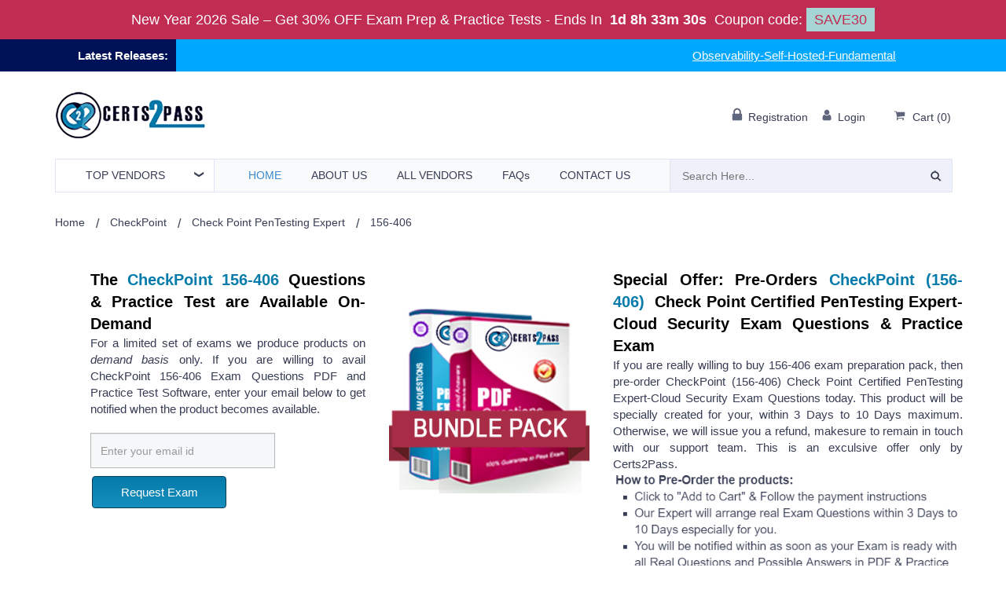

--- FILE ---
content_type: text/html; charset=UTF-8
request_url: https://www.certs2pass.com/checkpoint/156-406-ccpe-c-questions
body_size: 14318
content:
<!DOCTYPE html>
<html lang="en">
<head>
    <title>Pass CheckPoint 156-406 Exam, Tips to Pass</title>
    <meta name="viewport" content="width=device-width, initial-scale=1">
        <meta name="description" content="Certs2Pass is ready to offer CheckPoint 156-406 Check Point Certified PenTesting Expert-Cloud Security Exam Questions for the finest preparation of tangible exam. Express your concern and pre-order 156-406 exam question today.">
    <!-- Favicon -->
    <link rel="shortcut icon" type="image/png" href="https://www.certs2pass.com/assets/site/img/1516088649_C2P_favicon-32.png" />

    <!-- canonical -->
    <link rel="canonical" href="https://www.certs2pass.com/checkpoint/156-406-ccpe-c-questions" />

    <!--<link rel="stylesheet" href="https://maxcdn.bootstrapcdn.com/bootstrap/3.4.1/css/bootstrap.min.css">-->
    <!-- <link rel="stylesheet" href="https://www.certs2pass.com/assets/site/css/bootstrap.min_v3.4.1.css"> -->
    <link rel="stylesheet" href="https://www.certs2pass.com/assets/site/css/c2p_bootstrap.min.css">

    <!-- <script src="https://www.certs2pass.com/assets/site/js/jquery-new.min.js"></script> -->
    <link rel="stylesheet" href="https://www.certs2pass.com/assets/site/css/new-compress.css">
    <script src="https://www.certs2pass.com/assets/site/js/c2p_jqueryslim.min.js"></script>
    <!-- <link rel="stylesheet" href="https://www.certs2pass.com/assets/site/css/master_css.css"> -->
    <script>
        var BASE_URL = 'https://www.certs2pass.com/';
    </script>
    <meta name="msvalidate.01" content="232482C2D79A36D25B8BB46A5FC7FB2F" /></head>
<body>
    <!-- exam layout -->
            	<div class="topDiscountBar"><div><span id="couponDesc">New Year 2026 Sale – Get 30% OFF Exam Prep & Practice Tests</span> - <span> Ends In </span><span id="coupontimeRem">0d 00h 00m 00s</span><span> Coupon code: </span><span id="couponCodeBx">SAVE30</span></div>
	<span style="display:none;" class="closeBtn" onclick="closeDisBox(); return false;">X</span></div>
	<style>
		.topDiscountBar {
			width: 100%;
			background: #c02c52;
			/*background-color: #000;*/
			color: #fff;
			padding: 10px;
			text-align: center;
			color: #fff;
			font: 400 18px/22px 'Open Sans', sans-serif;
			position:relative;
			z-index:99999999;
		}
		.topDiscountBar div {
            margin-bottom: 0px;
            margin-top: 0px;
            font-size: inherit;
            line-height: 30px;
			font-size: 18px;
        }
		#coupontimeRem {
			font-weight: bold;
			margin: 0px 5px;
		}
		#couponCodeBx {
			background: #a6d5d4;
			color: #c02c52;
			padding: 5px 10px;
		}
		.closeBtn {
			float: right;
			font-size: 22px;
			cursor: pointer;
			position: absolute;
			right: 100px;
			top: 10px;
		}
		@media only screen and (max-width: 1050px) {
            .closeBtn {
                float: none !important;
                font-size: 22px;
                cursor: pointer;
                position: relative !important;
                right: 0px;
                top: 5px;
            }
        }
        section.bg.clearfix {
            /*margin-top: 122px;*/
        }
	</style>
	<script>
		function closeDisBox(){
			$('.topDiscountBar').hide();
		}
		
	// Set the date we're counting down to
		var countDownDate = new Date("Feb 2, 2026 07:06:59").getTime();
		// Update the count down every 1 second
		var x = setInterval(function() {
		  var d = new Date();
		  var offset = '+0.0';
		  var utc = d.getTime() + (d.getTimezoneOffset() * 60000);
          var now = new Date(utc + (3600000*offset));
		  // Find the distance between now and the count down date
		  var distance = countDownDate - now;
		  // Time calculations for days, hours, minutes and seconds
		  var days = Math.floor(distance / (1000 * 60 * 60 * 24));
		  var hours = Math.floor((distance % (1000 * 60 * 60 * 24)) / (1000 * 60 * 60));
		  var minutes = Math.floor((distance % (1000 * 60 * 60)) / (1000 * 60));
		  var seconds = Math.floor((distance % (1000 * 60)) / 1000);

		  // Display the result in the element with id="demo"
		  document.getElementById("coupontimeRem").innerHTML = days + "d " + hours + "h " + minutes + "m " + seconds + "s ";
		  // If the count down is finished, write some text
		  if (distance < 0) {
			clearInterval(x);
			document.getElementById("coupontimeRem").innerHTML = "EXPIRED";
		  }
		}, 1000);
	</script>
    <!--<a  class="mychat">Chat Now</a>-->
<header class="header">

    <!-- Topbar - start -->
            <div class="header_top">
            <div class="container-fluid">
                <div class="row">
                    <div class=" col-sm-2 no-padding lateReleaseHeadnig">
                        <span class="lReleases">Latest Releases: </span>
                    </div>
                    <div class="col-sm-10 lateReleaseBar ">
                        <div class="parentAnimation">
                            <div class="newReleaseAnimate example1">
                                <ul><li><a href="https://www.certs2pass.com/solarwinds/observability-self-hosted-fundamentals-questions" class="btun margin-right">Observability-Self-Hosted-Fundamentals </a><span>January, 27 2026</span></li><li><a href="https://www.certs2pass.com/servicenow/cis-pa-questions" class="btun margin-right">CIS-PA </a><span>January, 27 2026</span></li><li><a href="https://www.certs2pass.com/huawei/h19-413-v1.0-questions" class="btun margin-right">H19-413_V1.0 </a><span>January, 27 2026</span></li><li><a href="https://www.certs2pass.com/hashicorp/terraform-associate-004-hcta0-questions" class="btun margin-right">Terraform-Associate-004 </a><span>January, 27 2026</span></li><li><a href="https://www.certs2pass.com/apegs/nppe-questions" class="btun margin-right">NPPE </a><span>January, 23 2026</span></li><li><a href="https://www.certs2pass.com/csi/ifc-questions" class="btun margin-right">IFC </a><span>January, 23 2026</span></li></ul>                            </div>
                        </div>
                    </div>
                </div>

            </div>
        </div>
        <!-- Topbar - end -->

    <!-- Logo, Shop-menu - start -->
    <div class="header-middle">
        <div class="container header-middle-cont">
            <div class="toplogo">
                <a href="https://www.certs2pass.com/" class="logo-site">
                    <img src="https://www.certs2pass.com/assets/site/images/certs2passLogo (1).webp" width="200" height="61" alt="Logo">
                                    </a>
            </div>
            <div class="shop-menu">
                <ul>
                                            <li class="topauth">
                            <a rel="nofollow" href="https://www.certs2pass.com/register">
                                <i class="fa"><img src="https://www.certs2pass.com/assets/site/image/lock.webp" width="14" height="17" alt="lock"></i>
                                <span class="shop-menu-ttl">Registration</span>
                            </a>
                            <a rel="nofollow" href="https://www.certs2pass.com/login">
                                <i class="fa"><img src="https://www.certs2pass.com/assets/site/image/man.webp" width="14" height="15" alt="man"></i>
                                <span class="shop-menu-ttl">Login</span>
                            </a>
                        </li>
                    
                    <li>
                        <div class="h-cart">
                            <a href="https://www.certs2pass.com/cart" rel="nofollow">
                                <i class="fa"><img src="https://www.certs2pass.com/assets/site/image/cart.webp" width="18" height="14" alt="Cart"></i>
                                <span class="shop-menu-ttl">Cart</span>
                                (<b class="cartcount">0</b>)
                            </a>
                        </div>
                    </li>

                </ul>
            </div>
        </div>
    </div>
    <!-- Logo, Shop-menu - end -->

    <!-- Topmenu - start -->
    <div class="header-bottom">
        <div class="container">
            <nav class="topmenu">
                <!-- Catalog menu - start -->
                <div class="topcatalog desktop_ven_li_btn">
                    <a class="topcatalog-btn" href="https://www.certs2pass.com/vendors"><span>Top</span> Vendors</a>
                    <ul class="topcatalog-list">
                         <li><a href="https://www.certs2pass.com/pass-microsoft-exams "> Microsoft <i class="fa"></i> </a></li><li><a href="https://www.certs2pass.com/pass-amazon-exams "> Amazon <i class="fa"></i> </a></li><li><a href="https://www.certs2pass.com/pass-hp-exams "> HP <i class="fa"></i> </a></li><li><a href="https://www.certs2pass.com/pass-comptia-exams "> CompTIA <i class="fa"></i> </a></li><li><a href="https://www.certs2pass.com/pass-ibm-exams "> IBM <i class="fa"></i> </a></li><li><a href="https://www.certs2pass.com/pass-sap-exams "> SAP <i class="fa"></i> </a></li><li><a href="https://www.certs2pass.com/pass-peoplecert-exams "> PeopleCert <i class="fa"></i> </a></li>                        
                    </ul>
                </div>


                <script>
                    $(document).ready(function() {
                        $(".mobile_menu").hide();
                        $(".mainmenu-btn").click(function() {
                            $(".mobile_menu").toggle();
                        });
                    });
                </script>

                <button type="button" class="mainmenu-btn"><i class="fa"><img src="https://www.certs2pass.com/assets/site/image/bars.webp" width="12" height="14" alt="bars"></i> Menu</button>

                <ul class="mainmenu sections-show">
                    <li>
                        <a href="https://www.certs2pass.com/" class="active">Home </a>
                    </li>
                    <li>
                        <a href="https://www.certs2pass.com/about-us" rel="nofollow">About Us </a>
                    </li>
                    <li>
                        <a href="https://www.certs2pass.com/vendors">All Vendors </a>
                    </li>
                    <li>
                        <a href="https://www.certs2pass.com/faqs" rel="nofollow">FAQs </a>
                    </li>
                    <li>
                        <a href="https://www.certs2pass.com/contact" rel="nofollow">Contact Us </a>
                    </li>
                </ul>

                <ul class="mobile_menu">
                    <li>
                        <a href="https://www.certs2pass.com/" class="active">Home </a>
                    </li>
                    <li>
                        <a href="https://www.certs2pass.com/about-us" rel="nofollow">About Us </a>
                    </li>
                    <li>

                        <button class="btn dropdown-toggle mobile_menu_all_vendor_btn" type="button" data-toggle="dropdown">All Vendors
                            <span class="caret" style="margin-left: 6px;"></span></button>

                        <ul class="dropdown-menu mobile_menu_all_vendor_lis">
                             <li><a href="https://www.certs2pass.com/pass-microsoft-exams "> Microsoft <i class="fa"></i> </a></li><li><a href="https://www.certs2pass.com/pass-amazon-exams "> Amazon <i class="fa"></i> </a></li><li><a href="https://www.certs2pass.com/pass-hp-exams "> HP <i class="fa"></i> </a></li><li><a href="https://www.certs2pass.com/pass-comptia-exams "> CompTIA <i class="fa"></i> </a></li><li><a href="https://www.certs2pass.com/pass-ibm-exams "> IBM <i class="fa"></i> </a></li><li><a href="https://www.certs2pass.com/pass-sap-exams "> SAP <i class="fa"></i> </a></li><li><a href="https://www.certs2pass.com/pass-peoplecert-exams "> PeopleCert <i class="fa"></i> </a></li>                        </ul>
                    </li>
                    <li>
                        <a href="https://www.certs2pass.com/faqs" rel="nofollow">FAQs </a>
                    </li>
                    <li>
                        <a href="https://www.certs2pass.com/contact" rel="nofollow">Contact Us </a>
                    </li>
                </ul>

                <!-- Main menu - end -->

                <!-- Search - start -->
                <div class="topsearch" style="">
                    <a id="topsearch-btn" class="topsearch-btn" href="#" style="display: none"><i class="fa"><img src="https://www.certs2pass.com/assets/site/image/search.webp" width="14" height="14" alt="search"></i></a>
                    <form class="" method="post" action="https://www.certs2pass.com/search">
                        <input type="search" required="required" id="searchval" name="top-search-bar" value="" placeholder="Search Here...">
                        <button aria-label="search" type="submit"><i class="fa"><img src="https://www.certs2pass.com/assets/site/image/search.webp" width="14" height="14" alt="search"></i></button>
                    </form>
                </div>
                <!-- Search - end -->

            </nav>
        </div>
    </div>
    <!-- Topmenu - end -->

</header>
<!--=== End Header ===-->

<style>
    @media(max-width: 992px) {
        .mainmenu {
            display: none;
        }
    }

    @media(min-width: 992px) {
        .mobile_menu {
            display: none;
        }
    }

    .mobile_menu {
        display: none;
        border-top: 1px solid #e0e4f6;
        border-bottom: 1px solid #e0e4f6;
        background: #f8fafc;
        padding: 0 24px 0 24px;
        position: absolute;
        top: 100%;
        left: 0;
        right: 0;
        z-index: 9999 !important;
    }

    .mobile_menu li {
        width: auto !important;
        text-transform: uppercase;
        font-size: 14px;
        font-weight: 500;
        margin: 0;
        position: relative;
        padding: 10px 50px 9px 5px;
        border-bottom: 1px solid #edeff1;
    }

    .mobile_menu_all_vendor_btn {
        width: auto !important;
        text-transform: uppercase;
        font-size: 14px;
        font-weight: 500;
        margin: 0;
        position: relative;
        padding: 10px 50px 9px 5px;
        border: 0px;
        background-color: inherit;
        padding-left: 0px;
    }

    @media(max-width: 767px) {

        .topmenu .mainmenu-btn {
            width: 100%;
        }

        .desktop_ven_li_btn {

            display: none;
        }

        .topmenu {
            padding: 0px;
        }

    }

    .mobile_menu_all_vendor_lis {

        top: 40px;
        width: 100%;
        background: #f8fafc;
        border-radius: 0px;
    }

    @media(max-width: 992px) and (min-width: 768px) {

        .topmenu .topsearch {
            position: absolute;
            top: 0px;
            right: 150px !important;
            width: 32% !important;
        }
    }

    @media(max-width: 1199px) and (min-width: 992px) {
        .topmenu .mainmenu li a {

            padding: 11px 6px !important;
        }
    }

    @media(max-width: 767px) {

        .topmenu .topcatalog {
            right: 0px !important;
            left: auto !important;
            width: 55% !important;
        }
    }

    @media(min-width: 992px) {

        .topmenu {
            margin-right: 15px !important;
        }
    }

    @media(max-width: 767px) {

        .topmenu .topsearch {
            right: 0px !important;
            left: 0px !important;
        }

    }
    .topmenu .mainmenu li {
        width: auto !important;
    }

    .topmenu .mainmenu {
        width: 66% !important;
    }
</style>    <div class="popup-bg" style="display: none;"></div>
    <main>
        <section class="container">
            
<style>
    .slick-prev {

        display: none !important;
    }

    .slick-next {
        display: none !important;
    }

    .slick-dots {

        display: none !important;
    }

    .nav-tabs .active a {
        border: 1px solid #ddd;
        border-bottom-color: transparent;
        color: #fff !important;
        background: #373d54 !important;
        margin: -1px 0;
        padding: 16px 22px 16px;
        border-radius: 0px;
        cursor: default;
    }

    .nav-tabs li a {
        padding: 16px 22px 16px;
        border-radius: 0px;
    }

    .nav-tabs li a:hover {
        background-color: #373d54 !important;
        border-color: #373d54 !important;
        color: #fff !important;
        padding: 16px 22px 16px;
        border-radius: 0px;
    }

    .retiredLabel {
        color: red;
        background: #fff;
        padding: 5px 20px;
        width: fit-content;
        margin: auto;
        font-weight: 700;
        border-radius: 10px;
        margin-top: 5px;
    }
</style>
<style>
    * {
        margin: 0;
        padding: 0;
    }

    .conainer {
        width: 600px;
        margin: 100px auto;
        font-family: 'Arial'
    }

    .circle_percent {
        font-size: 130px;
        width: 1em;
        height: 1em;
        position: relative;
        background: #eee;
        border-radius: 50%;
        overflow: hidden;
        display: inline-block;
        margin: 20px;
    }

    .circle_inner {
        position: absolute;
        left: 0;
        top: 0;
        width: 1em;
        height: 1em;
        clip: rect(0 1em 1em .5em);
    }

    .round_per {
        position: absolute;
        left: 0;
        top: 0;
        width: 1em;
        height: 1em;
        background: rgb(58, 137, 207);
        clip: rect(0 1em 1em .5em);
        transform: rotate(180deg);
        transition: 1.05s;
    }

    .percent_more .circle_inner {
        clip: rect(0 .5em 1em 0em);
    }

    .percent_more:after {
        position: absolute;
        left: .5em;
        top: 0em;
        right: 0;
        bottom: 0;
        background: rgb(58, 137, 207);
        content: '';
    }

    .circle_inbox {
        position: absolute;
        top: 6px;
        left: 6px;
        right: 6px;
        bottom: 6px;
        background: #fff;
        z-index: 3;
        border-radius: 50%;
    }

    .percent_text {
        position: absolute;
        font-size: 36px;
        left: 50%;
        top: 50%;
        transform: translate(-50%, -50%);
        z-index: 3;
    }
</style>


<script type="application/ld+json">
    {
        "@context": "https://schema.org/",
        "@type": "Product",
        "name": "CheckPoint 156-406 Exam",
        "image": "https://www.certs2pass.com/uploads/product_images/1530006424_bundle.png",
        "description": "Certs2Pass is ready to offer CheckPoint 156-406 Check Point Certified PenTesting Expert-Cloud Security Exam Questions for the finest preparation of tangible exam. Express your concern and pre-order 156-406 exam question today.",
        "sku": "156-406",
        "mpn": "156406",
        "itemCondition": "New",
        "brand": {
            "@type": "brand",
            "name": "Certs2Pass"
        },
        "review": {
            "@type": "Review",
            "reviewRating": {
                "@type": "Rating",
                "ratingValue": "4.8",
                "bestRating": "5"
            },
            "author": {
                "@type": "Person",
                "name": "Ronny"
            }
        },
        "aggregateRating": {
            "@type": "AggregateRating",
            "ratingValue": "4.8",
            "reviewCount": "188"
        },
        "offers": {
            "@type": "Offer",
            "url": "https://www.certs2pass.com/checkpoint/156-406-ccpe-c-questions",
            "priceCurrency": "USD",
            "price": "499.00",
            "priceValidUntil": "24-01-2027
",
            "availability": "InStock",
            "seller": {
                "@type": "Organization",
                "name": "Certs2Pass"
            }
        }
    }
</script>

<script type="application/ld+json">
    {
        "@context": "http://schema.org",
        "@type": "BreadcrumbList",
        "itemListElement": [{
            "@type": "ListItem",
            "position": 1,
            "item": {
                "@id": "https://www.certs2pass.com/",
                "name": "Home"
            }
        }, {
            "@type": "ListItem",
            "position": 2,
            "item": {
                "@id": "https://www.certs2pass.com/pass-checkpoint-exams",
                "name": "CheckPoint"
            }
        }, {
            "@type": "ListItem",
            "position": 3,
            "item": {
                "@id": "checkpoint/156-406-ccpe-c-questions",
                "name": "156-406"
            }
        }]
    }
</script>

<div class="breadcrumbs">
    <div class="">
        <ul class="b-crumbs"><li><a href="https://www.certs2pass.com/">Home </a></li><li><a href="https://www.certs2pass.com/pass-checkpoint-exams">CheckPoint</a></li><li><a href="https://www.certs2pass.com/checkpoint/check-point-pentesting-expert-exam-preparation">Check Point PenTesting Expert</a></li><li class="active">156-406</li></ul>    </div>
</div>




<!--new exam layout here-->
<!-- Pricing Tables -->


    <div class="fullWidth">
        <div class="container-fluid exam-banner pre-order " style="text-align: justify;">
            <div class="container">
                <div class="row">
                    <div class="col-sm-12 col-xs-12">

                        <div class="exam-img-phone" style="display: none"><img src="https://www.certs2pass.com/uploads/product_images/1631612992_1600413880_1530006424_c2p-pt.webp" alt=""> </div>

                        <div class="col-sm-4 col-sm-12">
                            <h3 class="exam-heading">The <span> CheckPoint 156-406 </span> Questions &amp; Practice Test are Available On-Demand</h3> <p>For a limited set of exams we produce products on <em>demand basis</em> only. If you are willing to avail CheckPoint 156-406 Exam Questions PDF and Practice Test Software, enter your email below to get notified&nbsp;when the product becomes available.</p> 
                            <form id="preorder-form" name="demos_form" action="https://www.certs2pass.com/exams/preorder/" method="post">
                                <div id="preorderMsg" style="display:none;"></div>
                                <div class="pre-order-form mtop20 request-exam">
                                    <input type="email" class="form-control" id="preorder-email" name="preorder-email" placeholder="Enter your email id">
                                    <input type="hidden" id="perOrderExamId" name="perOrderExamId" value="3300" />
                                    <div class="add-to-cart-btn">
                                        <button type="button" class="" onclick="validatePreOrder();">Request Exam</button>
                                    </div>
                                </div>
                            </form>

                        </div>
                        <div class="col-sm-3 col-sm-12">
                            <div class="exam-img pre-desktop">
                                <img src="https://www.certs2pass.com/uploads/product_images/1530006424_bundle.png" alt="">
                            </div>
                        </div>

                        
                            <div class="col-sm-5 col-sm-12 pre-order-section">
                                <h3 class="exam-heading">Special Offer: Pre-Orders <span>CheckPoint (156-406) </span> &nbsp;Check Point Certified PenTesting Expert-Cloud Security Exam Questions &amp; Practice Exam</h3> <p>If you are really willing to buy 156-406 exam preparation pack, then pre-order CheckPoint (156-406)&nbsp;Check Point Certified PenTesting Expert-Cloud Security Exam Questions today. This product will be specially created for your, within 3 Days to 10 Days maximum. Otherwise, we will issue you a refund, makesure to remain in touch with our support team. This is an exculsive offer only by Certs2Pass.</p> <img alt="156-406" class="pre-img" src="https://www.certs2pass.com/assets/site/images/preorder.png" /><strong>Note:</strong> In the unlikely event that we fail to create this product for you, you will get full payment refund.                                <form action="https://www.certs2pass.com/carts/" method="post">
                                                                        <input type="hidden" id='bundle_name' name="bundle_name" value="CheckPoint 156-406 Bundle Pack" />
                                    <input type="hidden" id="price" name="price" value="99" />
                                    <input type="hidden" id='subscription_plan' name="subscription_plan" value="individual" />
                                    <input type="hidden" id='subscription' name="subscription" value="3" />
                                    <input type="hidden" id="checkout_price" name="checkout_price" value="99" />
                                    <input type="hidden" id="bundle_type" name="bundle_type" value="default" />
                                    <input type="hidden" id="bundle_id" name="bundle_id" value="4" />
                                    <input type="hidden" id="bundle_type_id" name="bundle_type_id" value="3300" />
                                    <input type="hidden" id="subscription_price_3_inc" name="subscription_price_3_inc" value="0" />
                                    <input type="hidden" id="subscription_price_6_inc" name="subscription_price_6_inc" value="30" />
                                    <input type="hidden" id="subscription_price_12_inc" name="subscription_price_12_inc" value="50" />
                                    <input type="hidden" id="individual_pcs" name="individual_pcs" value="2" />
                                    <input type="hidden" id="individual_price_inc" name="individual_price_inc" value="0" />
                                    <input type="hidden" id="corporate_pcs" name="corporate_pcs" value="10" />
                                    <input type="hidden" id="corporate_price_inc" name="corporate_price_inc" value="100" />
                                    <input type="hidden" id="trainer_pcs" name="trainer_pcs" value="25" />
                                    <input type="hidden" id="trainer_price_inc" name="trainer_price_inc" value="200" />
                                    <input type="hidden" id="shop_type" name="shop_type" value="bundle" />
                                    <input type="hidden" value="CheckPoint 156-406 Bundle Pack" name="product_name" />
                                    <input type="hidden" value="499" name="product_price" />
                                    <input type="hidden" value="156-406" name="exam_code" />
                                    <input type="hidden" value="Check Point PenTesting Expert" name="cert_names" />
                                    <input type="hidden" value="0" name="ptype_id" />
                                    <input type="hidden" value="preorder" name="product_type" />
                                    <input type="hidden" value="CheckPoint" name="vendor_name" />
                                    <input type="hidden" id="bundleType" name="bundleType" value="3" />
                                    <input type="hidden" id="bundleIcon" name="bundleIcon" value="IMG_4210801752032.png" />

                                    <div class="pre-order-form">
                                        <div class="add-to-cart-btn">
                                            <button class="" style="width: 100px">Pay Now</button>
                                        </div>
                                        <div class="pre-price">$499</div>
                                    </div>

                                </form>

                            </div>

                        

                    </div>

                    <div class="col-sm-12 col-xs-12">
                        <h1 class="exam-heading"><span style="color:#e74c3c;">CheckPoint 156-406 </span>Exam Preparation is not Tough Anymore!</h1> <p style="margin: 0in 0in 10pt; text-align: justify;"><span style="font-size:11pt"><span style="line-height:115%"><span style="font-family:Calibri,sans-serif">With the introduction of regular up gradation of skills, taking </span></span></span>CheckPointCheck Point PenTesting Expert <span style="color:#2980b9;"><strong>156-406</strong></span>&nbsp;<span style="font-size:11pt"><span style="line-height:115%"><span style="font-family:Calibri,sans-serif">exam is becoming essential. More and more employers are looking for individuals with a diverse skill set and knowledge. </span></span></span>Certs2Pass <span style="font-size:11pt"><span style="line-height:115%"><span style="font-family:Calibri,sans-serif"> provides several different preparation materials so that you can perform better in a job role. But if you are one of those individuals who think that preparing for the </span></span></span>Check Point PenTesting Expert <em>156-406</em><span style="font-size:11pt"><span style="line-height:115%"><span style="font-family:Calibri,sans-serif">&nbsp;</span></span></span>Check Point Certified PenTesting Expert-Cloud Security&nbsp;<span style="font-size:11pt"><span style="line-height:115%"><span style="font-family:Calibri,sans-serif">exam is tough, then you have stumbled upon the right place. Not only does </span></span></span>Certs2Pass <span style="font-size:11pt"><span style="line-height:115%"><span style="font-family:Calibri,sans-serif"> intend to take the load of the course content and its difficulty level; it also facilitates you to manage your time. The resources offered not only provide an outline but also define the lines in which you should prepare for the </span></span></span><span style="color:#2980b9;">Check Point Certified PenTesting Expert-Cloud Security</span>&nbsp;<span style="font-size:11pt"><span style="line-height:115%"><span style="font-family:Calibri,sans-serif">exam. </span></span></span></p> <h2 class="exam-heading">CheckPoint 156-406 Exam Tricks and Secrets to Help You Pass Your Test</h2> <p style="margin: 0in 0in 10pt; text-align: justify;"><span style="color:#3498db;">Certs2Pass</span> <span style="font-size:11pt"><span style="line-height:115%"><span style="font-family:Calibri,sans-serif"> has an online </span></span></span><span style="font-family: Calibri, sans-serif; font-size: 14.6667px; text-align: justify;">preparation</span><span style="font-size:11pt"><span style="line-height:115%"><span style="font-family:Calibri,sans-serif"> channel which comprises components that are critical for you to pass the </span></span></span><span style="color:#2980b9;">CheckPoint 156-406</span><span style="font-size:11pt"><span style="line-height:115%"><span style="font-family:Calibri,sans-serif"><span style="color:#2980b9;">&nbsp;</span>exam. Although you will come across plentiful companies with similar offerings, our guides are packed with the most applicable content that is restructured on a regular basis. We design the&nbsp;</span></span></span><span style="font-family: Calibri, sans-serif; font-size: 14.6667px; text-align: justify;">preparation</span><span style="font-size:11pt"><span style="line-height:115%"><span style="font-family:Calibri,sans-serif"> material based on the constant feedback we receive from our clients. Help us lead you in the right direction and ace the&nbsp;</span></span></span>Check Point PenTesting Expert 156-406&nbsp;<span style="font-size:11pt"><span style="line-height:115%"><span style="font-family:Calibri,sans-serif">exam.</span></span></span></p> <h3 class="exam-heading">Up To Date CheckPoint 156-406 Exam Questions And Practice Test</h3> <p style="margin: 0in 0in 10pt; text-align: justify;"><span style="font-size:11pt"><span style="line-height:115%"><span style="font-family:Calibri,sans-serif">To pass a </span></span></span>Check Point PenTesting Expert Check Point Certified PenTesting Expert-Cloud Security <span style="font-size:11pt"><span style="line-height:115%"><span style="font-family:Calibri,sans-serif">exam, all you ever need is practice. Apart from all the features present in our </span></span></span><span style="font-family: Calibri, sans-serif; font-size: 14.6667px; text-align: justify;">preparation</span><span style="font-size:11pt"><span style="line-height:115%"><span style="font-family:Calibri,sans-serif"> guide, practice&nbsp;testing is the most pertinent. The sample questions on these preparatory tests are very similar to the ones that will appear on the final </span></span></span><span style="font-family: Calibri, sans-serif; font-size: 14.6667px; text-align: justify;">preparation&nbsp;</span><u>156-406</u>&nbsp;<span style="font-size:11pt"><span style="line-height:115%"><span style="font-family:Calibri,sans-serif">exam. This is set up on purpose and is bound to minimize the anxiety level on the exam day. </span></span></span>Certs2Pass <span style="font-size:11pt"><span style="line-height:115%"><span style="font-family:Calibri,sans-serif"> designs the tests in a way that it seems familiar on an actual day. The stress of unknown is automatically diminished because the candidate will already be aware of the pattern and the level of difficulty.</span></span></span></p> <h3 class="exam-heading">Actual CheckPoint 156-406 Exam -Easy Way To Prepare</h3> <p style="margin: 0in 0in 10pt; text-align: justify;"><span style="font-size:11pt"><span style="line-height:115%"><span style="font-family:Calibri,sans-serif">The products provided by </span></span></span>Certs2Pass <span style="font-size:11pt"><span style="line-height:115%"><span style="font-family:Calibri,sans-serif">will augment learning for&nbsp;</span></span></span><span style="color:#2980b9;"><u>Check Point PenTesting Expert 156-406</u></span><span style="font-size:11pt"><span style="line-height:115%"><span style="font-family:Calibri,sans-serif"><span style="color:#2980b9;">&nbsp;</span>exam. We have designed the products in a way that it enhances the retention. The candidates can customize the practice tests once they learn what their weak areas are. The tailor-made exams can be designed in terms of the type of questions and the timings of the</span></span></span>&nbsp;156-406<span style="font-size:11pt"><span style="line-height:115%"><span style="font-family:Calibri,sans-serif">&nbsp;</span></span></span>Check Point Certified PenTesting Expert-Cloud Security&nbsp;<span style="font-size:11pt"><span style="line-height:115%"><span style="font-family:Calibri,sans-serif">exam test. Moreover, it keeps in mind the capability of each candidate. You can also utilize a free trial so that you get a clear picture of our offerings.</span></span></span></p> <h4 class="exam-heading">Pass CheckPoint 156-406 Exam- Experts Are Here To Help You!</h4> <p style="margin: 0in 0in 10pt; text-align: justify;"><span style="color:#3498db;">Certs2Pass </span><span style="font-size:11pt"><span style="line-height:115%"><span style="font-family:Calibri,sans-serif"> is determined to bring out the confidence in you. By preparing for the precise content and practising most tests, you&rsquo;ll be equipped with all the right knowledge for the</span></span></span>&nbsp;156-406&nbsp;Check Point Certified PenTesting Expert-Cloud Security&nbsp;<span style="font-size:11pt"><span style="line-height:115%"><span style="font-family:Calibri,sans-serif">exam. The material produced by us is dependable enough for you to walk in the exam hall, feeling like you will nail </span></span></span>CheckPoint 156-406<span style="font-size:11pt"><span style="line-height:115%"><span style="font-family:Calibri,sans-serif">&nbsp;test. Practising with our </span></span></span><span style="font-family: Calibri, sans-serif; font-size: 14.6667px; text-align: justify;">preparation</span><span style="font-size:11pt"><span style="line-height:115%"><span style="font-family:Calibri,sans-serif"> guide will help you get rid of exam jitters. Once you are familiar with the pattern and know what to expect, the level of confidence will naturally be elevated. Not only does it reduce careless mistakes, however, it also adds a sense of achievement.&nbsp;</span></span></span><span style="color:#3498db;"><strong>Certs2Pass</strong></span> <span style="font-size:11pt"><span style="line-height:115%"><span style="font-family:Calibri,sans-serif"> considers exam anxiety as the biggest barrier to achieving excellence on a </span></span></span>Check Point PenTesting Expert 156-406<span style="font-size:11pt"><span style="line-height:115%"><span style="font-family:Calibri,sans-serif">&nbsp;exam. Manage that and you will ace the test with flying colours. We understand this aspect and ultimately design the products to minimize stressors. Tackling this will aid you in focusing on the question and reaching the solution quicker than expected. Our </span></span></span><span style="font-family: Calibri, sans-serif; font-size: 14.6667px; text-align: justify;">preparation</span><span style="font-size:11pt"><span style="line-height:115%"><span style="font-family:Calibri,sans-serif"> material develops recognition of the kind of questions, resulting in a higher success rate.&nbsp;Whether you are trying to prepare for your own<strong>&nbsp;</strong></span></span></span><strong>156-406&nbsp;<span style="text-align: justify;">Check Point Certified PenTesting Expert-Cloud Security&nbsp;</span></strong><span style="font-size:11pt"><span style="line-height:115%"><span style="font-family:Calibri,sans-serif">exam or are persuading employees to get licensed, your road to exam-readiness begins with </span></span></span>Certs2Pass<span style="font-size:11pt"><span style="line-height:115%"><span style="font-family:Calibri,sans-serif">. We provide excellent and unlimited access to reliable </span></span></span><span style="font-family: Calibri, sans-serif; font-size: 14.6667px; text-align: justify;">preparation</span><span style="font-size:11pt"><span style="line-height:115%"><span style="font-family:Calibri,sans-serif"> material and mock tests. This eventually increases your likelihood of scoring better on the test.</span></span></span></p> <h4 class="exam-heading">CheckPoint 156-406 PDF &amp; Practice Test are Available On-Demand (At the Moment)</h4> <p style="margin: 0in 0in 10pt; text-align: justify;">Certs2Pass <span style="font-size:11pt"><span style="line-height:115%"><span style="font-family:Calibri,sans-serif"> offers an all-inclusive </span></span></span><span style="font-family: Calibri, sans-serif; font-size: 14.6667px; text-align: justify;">preparation</span><span style="font-size:11pt"><span style="line-height:115%"><span style="font-family:Calibri,sans-serif"> guide for </span></span></span><strong>CheckPointCheck Point PenTesting Expert 156-406</strong><span style="font-size:11pt"><span style="line-height:115%"><span style="font-family:Calibri,sans-serif">&nbsp;exams that can help you out to attain your targets. We give two separate formats for a varied clientele; incorporating practice exam software and a PDF version. Our well-resourced software has a technology that can assist in tracking the improvement in every successive mock exam.&nbsp;Additionally, our product is modernized based on the reaction received from our respected customers and </span></span></span>CheckPoint&nbsp;<span style="font-size:11pt"><span style="line-height:115%"><span style="font-family:Calibri,sans-serif">experts. You just need to purchase the material and it will instantly give you permission to download the </span></span></span><span style="color:#3498db;"><span style="text-align: justify;">156-406&nbsp;</span></span>Check Point Certified PenTesting Expert-Cloud Security&nbsp;<span style="font-family: Calibri, sans-serif; font-size: 14.6667px; text-align: justify;">preparation</span><span style="font-size:11pt"><span style="line-height:115%"><span style="font-family:Calibri,sans-serif"> guides. </span></span></span></p>                     </div>

                </div>
            </div>
        </div>
    </div>
    <style>
        .exam-banner {
            /*background-image: url('https://www.certs2pass.com/assets/site/images/exam-bg1.jpg');*/
            background-repeat: no-repeat;
            background-size: cover;
            padding-top: 40px;
            padding-bottom: 48px;
        }

        .fullWidth {
            /*width: 100vw;*/
            /*position: relative;*/
            /*margin-left: -9.1vw;*/
            /*left: 50%;*/
            /*z-index: 999;*/
        }

        .pre-order .exam-heading {
            font-size: 20px;
            font-weight: bold;
            color: #000;
        }

        .exam-heading span {
            color: #047baa;
        }

        .pre-order-form {
            width: 100%;
            display: inline-block;
        }

        .mtop20 {
            margin-top: 20px;
        }

        .pre-order .form-control {
            border: 1px solid #b2b9b9;
            border-radius: 0;
            background: rgba(222, 228, 234, 0.3) none repeat scroll 0 0;
            color: #000;
        }

        .pre-order .add-to-cart-btn {
            float: left;
            width: 50%;
            padding: 10px 2px;
        }

        .pre-order .add-to-cart-btn button {
            background: linear-gradient(#047baa, #158fbf);
            border: 1px solid #093f54;
            color: #fff;
            padding: 9px 7px;
            text-decoration: none;
            display: inline-block;
            width: 100%;
            border-radius: 4px;
        }

        .pre-order .add-to-cart-btn button:hover {
            background: linear-gradient(#158fbf, #047baa);
        }

        .pre-order-section ol {
            padding-left: 24px;
        }

        .pre-order-section ol li {
            list-style: square;
        }

        h4 {
            font-weight: bold;
        }

        .exam-img img {
            width: 100%;
        }

        .pre-price {
            font-weight: bold;
            font-size: 30px;
            display: inline-block;
            margin-top: 8px;
            margin-left: 10px;
        }

        .pre-pay-now {
            display: inline-block;
            width: 100%;
        }

        .pre-order-section h3 {
            /*font-size: 20px !important;*/
            /*font-weight: bold;*/
        }

        .pre-order-section .add-to-cart-btn {
            width: auto;
        }

        .pre-order-section .add-to-cart-btn button {
            width: 140px !important;
        }

        #preorderMsg .alert {
            margin-bottom: 0;
        }

        #preorder-email {
            height: 45px;
        }

        @media(max-width: 767px) {
            .request-exam {
                width: 100%;
                text-align: center;
            }

            .request-exam .add-to-cart-btn {
                width: 80%;
                display: inline-block;
                float: none;
            }

            .exam-img {
                margin-top: 5px;
                margin-bottom: 20px;
            }
        }
    </style>
<style>
    .modal-backdrop {
        display: none !important;
    }

    span.q-a {
        font-size: 20px;
        font-weight: bold;
    }

    body {
        overflow-y: auto !important;
    }
</style>
<!-- section-->
<div class="popup" id="popup1" style="display: none">
    <div class="remove"><img src="https://www.certs2pass.com/assets/site/image/demo.png" alt=""></div>
    <div class="col-lg-12 ">
        <form name="demos_form" class="pdfpopDemo" action="https://www.certs2pass.com/demos/downloads/" method="post">
            <div class="salogan">
                <span class="q-a">Download PDF File Demo</span>
            </div>
            <div class="pakage" style="margin-top:21px">
                <input type="hidden" class="search-textbx" name="demo_vendor_id" value="7">
                <input type="hidden" class="search-textbx" name="demo_exam_id" value="156-406">
                <input type="hidden" name="demo_product_type" value="1" />
                <input type="hidden" name="page_title" value="156-406 Page" />

                <input required="required" style="height: 45px; width:100%; margin-bottom:5px; padding-left: 10px;" name="demo_email" type="text" class="search-textbx" placeholder="Enter Your Email id">
                <button style="margin-top:5px;height: 45px; width:100%; margin-bottom:5px; padding-left: 10px;" type="submit" class="btn btn-success btn-sm bold box-shadow mr-0 mr-sm-2">DOWNLOAD DEMO</button>
            </div>
        </form>
        <form name="demos_form" class="PTpopDemo" action="https://www.certs2pass.com/demos/downloads/" method="post" style="display: none">
            <div class="salogan">
                <span class="q-a">Try Desktop Practice Test Software Demo</span>
            </div>
            <div class="pakage" style="margin-top:21px">
                <input type="hidden" class="search-textbx" name="demo_vendor_id" value="7">
                <input type="hidden" class="search-textbx" name="demo_exam_id" value="156-406">
                <input type="hidden" name="demo_product_type" value="2" />
                <input type="hidden" name="page_title" value="156-406 Page" />

                <input required="required" style="height: 45px; width:100%; margin-bottom:5px; padding-left: 10px;" name="demo_email" type="text" class="search-textbx" placeholder="Enter Your Email id">
                <button style="margin-top:5px;height: 45px; width:100%; margin-bottom:5px; padding-left: 10px;" type="submit" class="btn btn-success btn-sm bold box-shadow mr-0 mr-sm-2">DOWNLOAD DEMO</button>
            </div>
        </form>
        <form name="demos_form" class="onlinepopDemo" id="onlinedemosubmit" action="https://www.certs2pass.com/opt_demo/online.php" method="post" style="display: none" target="_blank">
            <div class="salogan">
                <span class="q-a">Try Web-Based Exam Practice Software Demo</span>
            </div>
            <div class="pakage" style="margin-top:21px">
                <input type="hidden" class="search-textbx" name="demo_vendor_id" value="7">
                <input type="hidden" class="search-textbx" name="demo_exam_id" value="156-406">
                <input type="hidden" name="demo_product_type" value="3" />
                <input type="hidden" name="page_title" value="156-406 Page" />
                <input type="hidden" name="exam_code" value="156-406">
                <input type="hidden" name="demo" value="1">
                <input type="hidden" name="site" value="Certs2Pass">
                <input type="hidden" name="siteurl" value="https://www.certs2pass.com/">

                <input required="required" style="height: 45px; width:100%; margin-bottom:5px; padding-left: 10px;" name="demo_email" type="text" class="search-textbx" placeholder="Enter Your Email id">
                <button style="margin-top:5px;height: 45px; width:100%; margin-bottom:5px; padding-left: 10px;" class="btn btn-success btn-sm bold box-shadow mr-0 mr-sm-2 btnclickeddemo">START DEMO</button>
            </div>
        </form>
    </div>
</div>



<script>
    $(document).ready(function() {

        $(".pop_pdfDemo").click(function() {
            $(".pdfpopDemo").show();
            $(".PTpopDemo").hide();
            $(".onlinepopDemo").hide();
            $('#popup1').show();
            $(".popup-bg").show();
        });
        $(".pop_softDemo").click(function() {
            $(".pdfpopDemo").hide();
            $(".onlinepopDemo").hide();
            $(".PTpopDemo").show();
            $('#popup1').show();
            $(".popup-bg").show();
        });
        $(".pop_onloneDemo").click(function() {
            $(".pdfpopDemo").hide();
            $(".onlinepopDemo").show();
            $(".PTpopDemo").hide();
            $('#popup1').show();
            $(".popup-bg").show();
        });

        $(".remove").click(function() {
            $(".popup-bg").hide();
            $("#popup1").hide();
            $("#popup2").hide();
            $("#popup3").hide();
            $("#popup5").hide();
            $(".popup").hide();
        })
    });
</script>
<script>
    $(".btnclickeddemo").click(function() {
        //alert("i am clicked");
        demo_vendor_id = $("#demo_vendor_id").val();
        demo_exam_id = $("#demo_exam_id").val();
        demo_product_type = $("#demo_product_type").val();
        page_title = $("#page_title").val();
        demo_username = $("#demo_username").val();
        demo_email = $("#demo_emails").val();
        g_recaptcha_response = $("#captcha").val();
        //   alert(BASE_URL);

        $.post(BASE_URL + 'demos/downloads/', {
            demo_vendor_id: demo_vendor_id,
            demo_exam_id: demo_exam_id,
            demo_product_type: demo_product_type,
            page_title: page_title, //parameters
            demo_username: demo_username, //parameters
            demo_email: demo_email, //parameters
            g_recaptcha_response: g_recaptcha_response, //parameters
        }, function(resp) {
            resp = $.parseJSON(resp); //data decoded
            //   alert(resp.msgText);
            if (resp.msgStatus == "Success") {
                //   alert(resp.msgText); 
                //   return;
                // alert(resp.msgText); 
                $("#pop_onlineDemo").hide();
                $("#onlinedemosubmit").submit();
            } else {
                alert("something went wrong");
            }
        })


    });

    function changeprices() {
        var qty = $("#cart_qty_online").val();
        var qtys = $("#cart_qty_online").val();
        var sub = $("#subscriptions").val();
        var prices = $("#ipprice").val();
        console.log(prices);
        var result;
        var baseprice = 499;
        var subscription_price_3_inc = $('#subscription_price_3_incs').val();
        var subscription_price_6_inc = $('#subscription_price_6_incs').val();
        var subscription_price_12_inc = $('#subscription_price_12_incs').val();
        qty = qty - 3;
        result = qty * prices;
        // console.log(result);
        result = baseprice + result;
        // console.log(result);
        result = result + parseInt($('#subscription_price_' + sub + '_inc').val());
        // console.log(result);
        result = result.toFixed(2);
        $("#cartqry").val(qtys);
        $("#cartsub").val(sub);
        $("#lbl_prices").html("");
        $("#lbl_prices").html(result);

    }

    function changeprices2() {
        var qty = $("#cart_qty_online2").val();
        var qtys = $("#cart_qty_online2").val();
        var sub = $("#subscriptions2").val();

        var prices = $("#ipprice2").val();
        console.log("My Pries: " + prices);
        var result;
        var baseprice = 499;
        var subscription_price_3_inc = $('#subscription_price_3_incs2').val();
        var subscription_price_6_inc = $('#subscription_price_6_incs2').val();
        var subscription_price_12_inc = $('#subscription_price_12_incs2').val();
        qty = qty - 3;
        result = qty * prices;
        // console.log(result);
        result = baseprice + result;
        // console.log(result);
        result = result + parseInt($('#subscription_price_' + sub + '_inc2').val());
        // console.log(result);
        result = result.toFixed(2);
        $("#cartqry2").val(qtys);
        $("#cartsub2").val(sub);
        $("#lbl_prices2").html("");
        $("#lbl_prices2").html(result);

    }
</script>
<script type="text/javascript">
    $(document).ready(function() {

        $('.slider-for').slick({
            slidesToShow: 1,
            slidesToScroll: 1,
            autoplay: true,
            autoplaySpeed: 2000,
            arrows: false,
            fade: true,
            asNavFor: '.slider-nav'
        });
        $('.slider-nav').slick({
            slidesToShow: 7,
            slidesToScroll: 1,
            autoplay: true,
            autoplaySpeed: 2000,
            asNavFor: '.slider-for',
            dots: true,
            centerMode: true,
            focusOnSelect: true,
            responsive: [{
                    breakpoint: 1024,
                    settings: {
                        slidesToShow: 5,
                        slidesToScroll: 3,
                        infinite: true,
                        dots: true
                    }
                },
                {
                    breakpoint: 600,
                    settings: {
                        slidesToShow: 3,
                        slidesToScroll: 2,
                        infinite: true,
                        dots: true
                    }
                },
                {
                    breakpoint: 480,
                    settings: {
                        slidesToShow: 1,
                        slidesToScroll: 1,
                        infinite: true,
                        dots: true
                    }
                }
                // You can unslick at a given breakpoint now by adding:
                // settings: "unslick"
                // instead of a settings object
            ]
        });
    });
</script>



        </section>
    </main>
    <!-- Footer - start -->
<style>
    @media(max-width: 992px) {
        .hide_on_mobile {
            display: none;
        }

        .footer_logo_text {

            text-align: center;
            padding: 0px 10px !important;
        }
    }
</style>
<div class="contact-popup" style="display: none">
    <a href="#" class="closepopup">Chat Now <span>_</span></a>
    <div class="padd30">
        <p>Need Help? Chat with us</p>
        <div id="form-messages">
                                            </div>
        <span id="msgLine" class="alert alert-success col-md-12" style="display:none;"></span>
        <form method="post" name="contactusForm" id="chatus" action="">
            <div class="form-group ">
                <input type="text" class="form-control" id="full_name" name="full_name" value="" placeholder="Enter Full Name" required="required">
                <span class="help-block"></span>
            </div>
            <div class="form-group ">
                <input type="email" class="form-control" id="email" name="email" value="" placeholder="Enter Email Address" required="required">
                <span class="help-block"></span>
            </div>
            <!--<div class="form-group">
              <input type="text" class="form-control" id="Country" name="country" placeholder="Enter Country">
            </div>-->
            <div class="form-group ">
                <input type="text" class="form-control" id="subject" name="subject" value="" placeholder="Subject" required="required">
                <span class="help-block"></span>
            </div>
            <div class="form-group ">
                <textarea class="form-control" id="message" name="message" rows="6" placeholder="Type Your Question or Message" required="required"></textarea>
                <span class="help-block"></span>
            </div>
            <div class="form-group">
                <button type="button" id="chatwithus" class="c_btn">Start Chat</button>
            </div>

        </form>
    </div>
</div>

<footer class="footer-wrap">
    <div class="footer-top">
        <div class="container">
            <div class="row">

                <!--footer top-->
                <div class="companyinfo" style="text-align: justify;"><a href="https://www.certs2pass.com/"><img src="https://www.certs2pass.com/assets/site/images/certs2passLogo (1).webp" width="200" height="61" alt="FooterLogo"> </a>
                    <p class="footer_logo_text">Certs2Pass is the most reliable platform, which ensures your 100% success in the exam.</p>
                </div>

                <div class="f-block-list">
                    <div class="f-block-wrap">
                        <div class="footerTopSec"><a href="https://www.certs2pass.com/about-us" rel="nofollow" style="display: inline-block; width: 100%"><img src="https://www.certs2pass.com/assets/site/images/111.webp" alt="About us"> </a>

                            <p class="f-info-ttl">About us</p>

                            <p>We offer the latest exam questions in 3 formats.</p>
                        </div>
                    </div>

                    <div class="f-block-wrap">
                        <div class="footerTopSec"><a href="https://www.certs2pass.com/faqs" rel="nofollow" style="display: inline-block; width: 100%"><img src="https://www.certs2pass.com/assets/site/images/22.webp" alt="Ask questions"> </a>

                            <p class="f-info-ttl">Ask questions</p>

                            <p>24/7 Customer Support is offered to all customers.</p>
                        </div>
                    </div>

                    <div class="f-block-wrap">
                        <div class="footerTopSec">
                            <a href="https://www.certs2pass.com/mega-packages" style="display: inline-block; width: 100%">
                                <img src="https://www.certs2pass.com/assets/site/images/discount-packs-certs2pass.webp" alt="Discount Pakages">
                            </a>

                            <p class="f-info-ttl">Discount Packages</p>

                            <p>We are offering bundle packs in discount packages.</p>
                        </div>
                    </div>

                    <div class="f-block-wrap">
                        <div class="footerTopSec"><a href="https://www.certs2pass.com/guarantee" rel="nofollow" style="display: inline-block; width: 100%"><img src="https://www.certs2pass.com/assets/site/images/success-guarantee.webp" alt="Guarantee"> </a>

                            <p class="f-info-ttl">Guarantee</p>

                            <p>We offer a 100% money-back guarantee in case, of failure.</p>
                        </div>
                    </div>
                </div>

                <!--footer top end-->


                <div class="f-delivery hide_on_mobile">
                    <img src="https://www.certs2pass.com/assets/site/images/map.webp" width="143" height="134" alt="">
                    <div class="h4">Free Delivery All Over the World</div>
                    <p>Actual Exam Questions are Just 1 Click Away</p>
                </div>
            </div>
        </div>

    </div>


    <div class="container f-menu-list">
        <div class="row">
            <div class="f-menu">
                <div class="h3">
                    About us
                </div>
                <ul class="nav nav-pills nav-stacked">
                    <li><a rel="nofollow" href="https://www.certs2pass.com/home">Home</a></li>
                    <li><a href="https://www.certs2pass.com/faqs" rel="nofollow">FAQs </a></li>
                    <li><a rel="nofollow" href="https://www.certs2pass.com/vendors">All Vendors</a></li>
                    <li><a rel="nofollow" href="https://www.certs2pass.com/contact">Contact Us</a></li>
                </ul>
            </div>
            <div class="f-menu">
                <div class="h3">Hot Vendors</div>
                <ul class="nav nav-pills nav-stacked">
                         <li><a href="https://www.certs2pass.com/pass-microsoft-exams "> Microsoft </a></li><li><a href="https://www.certs2pass.com/pass-amazon-exams "> Amazon </a></li><li><a href="https://www.certs2pass.com/pass-hp-exams "> HP </a></li><li><a href="https://www.certs2pass.com/pass-comptia-exams "> CompTIA </a></li>                </ul>
            </div>
                        <div class="f-menu">
                <div class="h3"> Updated exams</div>
                <div class="updatedExams"><ul><li><a href="https://www.certs2pass.com/cisco/300-720-sesa-questions" class="btun margin-right">300-720 Exam</a></li><li><a href="https://www.certs2pass.com/microsoft/ms-700-questions" class="btun margin-right">MS-700 Exam</a></li><li><a href="https://www.certs2pass.com/cisco/200-201-cbrops-questions" class="btun margin-right">200-201 Exam</a></li><li><a href="https://www.certs2pass.com/microsoft/dp-900-questions" class="btun margin-right">DP-900 Exam</a></li></ul></div>
            </div>
                        <div class="f-menu">
                <div class="h3">Quick Links</div>
                <ul class="nav nav-pills nav-stacked">
                    <li><a rel="nofollow" href="https://www.certs2pass.com/terms-and-conditions">Terms And Conditions</a></li>
                    <li><a href="https://www.certs2pass.com/guarantee" rel="nofollow">Guarantee </a></li>
                    <li><a rel="nofollow" href="https://www.certs2pass.com/privacy-policy">Privacy Policy</a></li>
                    <li><a href="https://www.certs2pass.com/special-offers">Special Offers</a></li>
                    <li><a href="https://www.certs2pass.com/dmca" rel="nofollow">DMCA </a></li>
                </ul>
            </div>
        </div>
    </div>

    <div class="footer-bottom">
        <div class="container">
            <div class="row">
                <ul class="social-icons nav navbar-nav">
                    <li>
                        <img src="https://www.certs2pass.com/assets/site/images/new_patment_method.webp" width="279" height="45" alt="">
                    </li>
                </ul>
                <div class="footer-copyright">
                    <i> &copy; Copyright Notice All Contents 2012-2026 <a href="https://www.certs2pass.com/">Certs2pass.com</a> and its contributors All Rights Reserved</i>
                </div>
            </div>
        </div>
    </div>

</footer>
<!-- Footer - end -->    <script src="https://www.certs2pass.com/assets/site/js/c2p_bootstrap.min.js"></script>
    <!-- <script src="https://maxcdn.bootstrapcdn.com/bootstrap/3.4.1/js/bootstrap.min.js"></script> -->
    <!--<script src="https://www.certs2pass.com/assets/site/js/custom/functions.js"></script>-->
    <!--<link rel="stylesheet" href="https://www.certs2pass.com/assets/site/css/slick.css">-->
    <script>
        function validatePreOrder() {
            var email = $.trim($("#preorder-email").val());
            if (email == "") {
                $("#preorderMsg").show();
                $("#preorderMsg").html('<p class="alert alert-danger">Please enter your email address.</p>');
                return false;
            }
            if (validateEmail(email) == false) {
                msg = '<p class="alert alert-danger">Please enter valid email address.</p>';
                $("#preorderMsg").show();
                $("#preorderMsg").html(msg);
                return false;
            }
            var URL = BASE_URL + "exams/preorder";
            var data = $("#preorder-form").serialize();
            $.ajax({
                type: "POST",
                url: URL,
                data: data,
                dataType: "json",
                beforeSend: function() {
                    $("#btnPreOrder").before(function() {
                        return getLoadingImg();
                    });
                },
                success: function(response) {
                    if (response.Error) {
                        $("#preorderMsg").show();
                        $("#preorderMsg").html('<p class="alert alert-danger">' + response.MSG + "</p>");
                    } else {
                        $("#preorderMsg").show();
                        $("#preorderMsg").html('<p class="alert alert-success">' + response.MSG + "</p>");
                    }
                    $("#imgLoader").remove();
                    var examId = $("#perOrderExamId").val();
                },
                error: function() {
                    alert("something went wrong please try again");
                    $("#imgLoader").remove();
                },
            });
        }
        function validateEmail(elementValue) {
            var emailPattern = /^[a-zA-Z0-9._-]+@[a-zA-Z0-9.-]+\.[a-zA-Z]{2,4}$/;
            return emailPattern.test(elementValue);
        }
    </script>
    <!--<script src="https://www.certs2pass.com/assets/site/js/custom.js"></script>-->
            <link rel="stylesheet" href="https://www.certs2pass.com/assets/site/css/slick.css">

        <script>
            setTimeout(function(){
                var head = document.getElementsByTagName('head')[0];
                var script = document.createElement('script');
                script.type = 'text/javascript';
                script.onload = function() {
                    if (grecaptcha !== undefined) {
                        grecaptcha.ready(function() {
                        grecaptcha.execute('6LfJq8kUAAAAAA0_3ScV5vtnlyPZ3IxQjabnXjzH', {
                            action: 'demo_download'
                        }).then(function(token) {
                            $('form[name="contactusForm"]').prepend('<input type="hidden" name="g-recaptcha-response" value="' + token + '">');
                            $('form[name="userRegisterForm"]').prepend('<input type="hidden" name="g-recaptcha-response" value="' + token + '">');
                            $('form[name="userLoginForm"]').prepend('<input type="hidden" name="g-recaptcha-response" value="' + token + '">');
                            $('#contactusForm').prepend('<input type="hidden" id="captcha" name="g-recaptcha-response" value="' + token + '">');
                            $('form[name="demos_form"]').prepend('<input type="hidden" name="g-recaptcha-response" value="' + token + '">');
                            $('form[name="preorder-form"]').prepend('<input type="hidden" name="g-recaptcha-response" value="' + token + '">');
                            var e = new Date(),
                                t = Math.random().toString(36).substr(2, 5),
                                r = Math.random().toString(36).substr(2, 5),
                                a = Math.random().toString(36).substr(2, 5),
                                o = e.getFullYear() + "" + t + ("0" + (e.getMonth() + 1)).slice(-2) + r + ("0" + e.getDate()).slice(-2) + a;
                            var e = $("input[name='g-recaptcha-response']").val();
                            $("input[name='g-recaptcha-response']").val(e + "" + o);
                            //console.log(e + "" + o);
                        });
                    });
                    clearInterval(timer)
                        }
                }
                script.src = "https://www.google.com/recaptcha/api.js?render=6LfJq8kUAAAAAA0_3ScV5vtnlyPZ3IxQjabnXjzH";
                head.appendChild(script);
            }, 3000);
        </script>
        <script>
            setTimeout(function(){
                var head = document.getElementsByTagName('head')[0];
                var script = document.createElement('script');
                script.type = 'text/javascript';

                script.src = "https://mylivechat.com/chatinline.aspx?hccid=19954888";
                head.appendChild(script);
            }, 6000);
        </script>

        <script src="https://www.certs2pass.com/assets/site/js/js/slick.min.js"></script>
        <!-- <style>
        @font-face{font-family:"Glyphicons Halflings";src:url(https://www.certs2pass.com/assets/site/fonts/glyphicons-halflings-regular.eot);src:url(https://www.certs2pass.com/assets/site/fonts/glyphicons-halflings-regular.eot?#iefix) format("embedded-opentype"),url(https://www.certs2pass.com/assets/site/fonts/glyphicons-halflings-regular.woff2) format("woff2"),url(https://www.certs2pass.com/assets/site/fonts/glyphicons-halflings-regular.woff) format("woff"),url(https://www.certs2pass.com/assets/site/fonts/glyphicons-halflings-regular.ttf) format("truetype"),url(https://www.certs2pass.com/assets/site/fonts/glyphicons-halflings-regular.svg#glyphicons_halflingsregular) format("svg")}
    </style> -->
    <!-- <script src="https://www.certs2pass.com/assets/site/js/js/lazysizes-umd.min.js"></script> -->
    <!-- <link rel="stylesheet" href="https://maxcdn.bootstrapcdn.com/font-awesome/4.7.0/css/font-awesome.min.css"> -->
    <!-- Global site tag (gtag.js) - Google Analytics -->
<script defer src="https://www.googletagmanager.com/gtag/js?id=UA-118763871-1"></script>
<script>
  window.dataLayer = window.dataLayer || [];
  function gtag(){dataLayer.push(arguments);}
  gtag('js', new Date());

  gtag('config', 'UA-118763871-1');
</script>
<script defer src="https://static.cloudflareinsights.com/beacon.min.js/vcd15cbe7772f49c399c6a5babf22c1241717689176015" integrity="sha512-ZpsOmlRQV6y907TI0dKBHq9Md29nnaEIPlkf84rnaERnq6zvWvPUqr2ft8M1aS28oN72PdrCzSjY4U6VaAw1EQ==" data-cf-beacon='{"version":"2024.11.0","token":"624d75ba8e334090b27b0cc483e11834","r":1,"server_timing":{"name":{"cfCacheStatus":true,"cfEdge":true,"cfExtPri":true,"cfL4":true,"cfOrigin":true,"cfSpeedBrain":true},"location_startswith":null}}' crossorigin="anonymous"></script>
<script>(function(){function c(){var b=a.contentDocument||a.contentWindow.document;if(b){var d=b.createElement('script');d.innerHTML="window.__CF$cv$params={r:'9c6cabaf7b4ab40c',t:'MTc2OTg5ODgwNQ=='};var a=document.createElement('script');a.src='/cdn-cgi/challenge-platform/scripts/jsd/main.js';document.getElementsByTagName('head')[0].appendChild(a);";b.getElementsByTagName('head')[0].appendChild(d)}}if(document.body){var a=document.createElement('iframe');a.height=1;a.width=1;a.style.position='absolute';a.style.top=0;a.style.left=0;a.style.border='none';a.style.visibility='hidden';document.body.appendChild(a);if('loading'!==document.readyState)c();else if(window.addEventListener)document.addEventListener('DOMContentLoaded',c);else{var e=document.onreadystatechange||function(){};document.onreadystatechange=function(b){e(b);'loading'!==document.readyState&&(document.onreadystatechange=e,c())}}}})();</script></body>
</html>